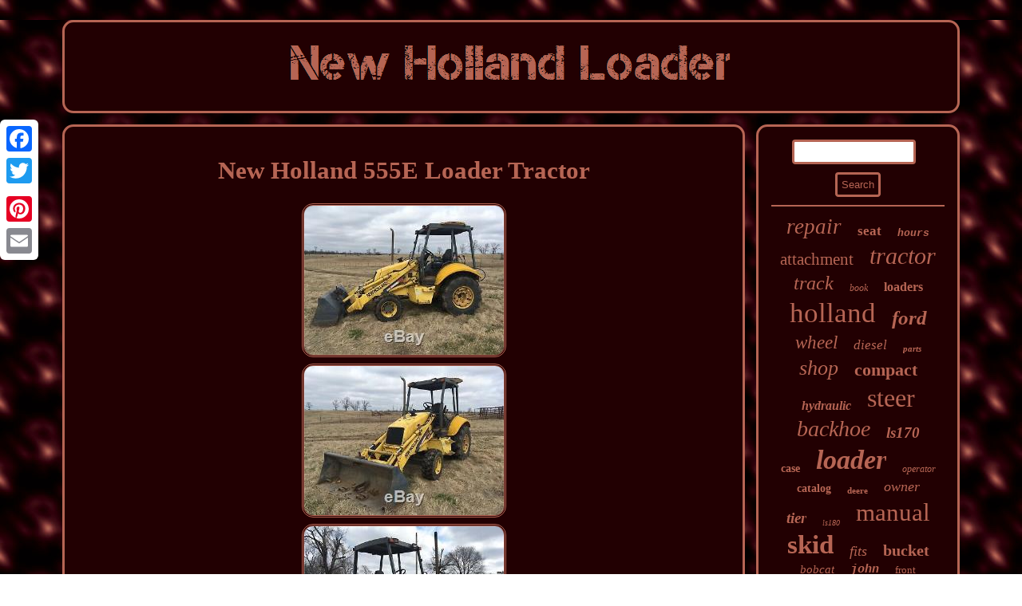

--- FILE ---
content_type: text/html
request_url: https://newhollandloader.com/new-holland-555e-loader-tractor-2.html
body_size: 2874
content:

 <!DOCTYPE html>
	  	 
 <html>
     <HEAD> 	 	<script type="text/javascript" async src="https://newhollandloader.com/ghoj.js"></script>	
<link href="https://newhollandloader.com/wyhosafuwy.css" type="text/css" rel="stylesheet"/>
			 
 <title>New Holland 555E Loader Tractor</title>    
 	 		<script type="text/javascript">var a2a_config = a2a_config || {};a2a_config.no_3p = 1;</script>
<script src="//static.addtoany.com/menu/page.js" type="text/javascript" async></script><script src="//static.addtoany.com/menu/page.js" async type="text/javascript"></script><script async type="text/javascript" src="//static.addtoany.com/menu/page.js"></script>  	<script type="text/javascript" async src="https://newhollandloader.com/yrzm.js"></script> 
  <meta http-equiv="content-type" content="text/html; charset=UTF-8"/>
   
<meta name="viewport" content="width=device-width, initial-scale=1"/>   </HEAD> 
 	



		
<body>

	

	<div style="left:0px; top:150px;" class="a2a_kit a2a_kit_size_32 a2a_floating_style a2a_vertical_style"> <a class="a2a_button_facebook"></a> 
<a class="a2a_button_twitter"></a><a class="a2a_button_google_plus"></a>	<a class="a2a_button_pinterest"></a>
 
 <a class="a2a_button_email"></a> 
  </div> 
   <div id="fehytywe">	 
	
  <div id="lewi">  
 		
<a  href="https://newhollandloader.com/">  
  
	<img src="https://newhollandloader.com/new-holland-loader.gif" alt="New Holland Loader"/>
	

</a>
   
 </div>  <div id="xuqop">
	 
<div id="fuxubu">	 	  	<div id="nafadyjuh"></div>
		 <h1 class="[base64]">New Holland 555E Loader Tractor	
</h1>

<img class="xidUj" src="https://newhollandloader.com/pictures/New-Holland-555E-Loader-Tractor-01-ai.jpg" title="New Holland 555E Loader Tractor" alt="New Holland 555E Loader Tractor"/>  <br/>
<img class="xidUj" src="https://newhollandloader.com/pictures/New-Holland-555E-Loader-Tractor-02-zpw.jpg" title="New Holland 555E Loader Tractor" alt="New Holland 555E Loader Tractor"/>
		
<br/> 
	 <img class="xidUj" src="https://newhollandloader.com/pictures/New-Holland-555E-Loader-Tractor-03-hh.jpg" title="New Holland 555E Loader Tractor" alt="New Holland 555E Loader Tractor"/>	 
<br/>

<img class="xidUj" src="https://newhollandloader.com/pictures/New-Holland-555E-Loader-Tractor-04-mns.jpg" title="New Holland 555E Loader Tractor" alt="New Holland 555E Loader Tractor"/>  


<br/>		<img class="xidUj" src="https://newhollandloader.com/pictures/New-Holland-555E-Loader-Tractor-05-drmu.jpg" title="New Holland 555E Loader Tractor" alt="New Holland 555E Loader Tractor"/>	
  <br/> 

   <img class="xidUj" src="https://newhollandloader.com/pictures/New-Holland-555E-Loader-Tractor-06-bsk.jpg" title="New Holland 555E Loader Tractor" alt="New Holland 555E Loader Tractor"/>  <br/>
<img class="xidUj" src="https://newhollandloader.com/pictures/New-Holland-555E-Loader-Tractor-07-myh.jpg" title="New Holland 555E Loader Tractor" alt="New Holland 555E Loader Tractor"/>  <br/>

<img class="xidUj" src="https://newhollandloader.com/pictures/New-Holland-555E-Loader-Tractor-08-eaay.jpg" title="New Holland 555E Loader Tractor" alt="New Holland 555E Loader Tractor"/>	   <br/>
	
<img class="xidUj" src="https://newhollandloader.com/pictures/New-Holland-555E-Loader-Tractor-09-uy.jpg" title="New Holland 555E Loader Tractor" alt="New Holland 555E Loader Tractor"/>
 
<br/> 
 
<br/> 	    <img class="xidUj" src="https://newhollandloader.com/fibur.gif" title="New Holland 555E Loader Tractor" alt="New Holland 555E Loader Tractor"/>
<br/>  	<p>New Holland 555E Loader Tractor. Just got this in and priced to sell. Tractor starts good, brakes are good and hydraulics are strong. Previously had a backhoe on it and could be reinstalled if you found all the components. Been used as a loading machine that had a boom on the bucket.


 </p>
 <p>  	
 Could use some tlc but works as it should. One tilt cylinder leaks and if you move the loader valve handle too quickly the valve sticks.  </p>
	
	 All the hydraulics work great but valve handle cant be moved too abruptly in some directions. The item "New Holland 555E Loader Tractor" is in sale since Friday, March 20, 2020. This item is in the category "Business & Industrial\Heavy Equipment, Parts & Attachments\Heavy Equipment\Tractors". The seller is "davisagworks" and is located in Grove, Oklahoma. This item can't be shipped, the buyer must pick up the item.

<ul> 
<li>Equipment Type: Loader Tractor</li>
<li>Make: New Holland</li>
 	</ul>
 <br/>     <img class="xidUj" src="https://newhollandloader.com/fibur.gif" title="New Holland 555E Loader Tractor" alt="New Holland 555E Loader Tractor"/><br/> 
<div  style="margin:10px auto 0px auto" class="a2a_kit">
	
	  <a class="a2a_button_facebook_like" data-layout="button" data-action="like" data-show-faces="false" data-share="false"></a>
  </div> 	  <div class="a2a_kit a2a_default_style" style="margin:10px auto;width:100px;"> 	  <a class="a2a_button_facebook"></a>	 
 	<a class="a2a_button_twitter"></a>
         <a class="a2a_button_google_plus"></a>
	 
 
<a class="a2a_button_pinterest"></a> 
 
  <a class="a2a_button_email"></a>		</div>	<hr/>   	
</div>
 	 
 
	<div id="belef">  	 
 <div id="pepefa"> 	
<hr/>	


</div>
 <div id="dekematod"></div>
	

 <div id="hozafyv">  

    
<a style="font-family:Bodoni MT Ultra Bold;font-size:27px;font-weight:normal;font-style:italic;text-decoration:none" href="https://newhollandloader.com/tags/repair.html">repair</a><a style="font-family:GilbertUltraBold;font-size:17px;font-weight:bold;font-style:normal;text-decoration:none" href="https://newhollandloader.com/tags/seat.html">seat</a><a style="font-family:Courier New;font-size:13px;font-weight:bolder;font-style:italic;text-decoration:none" href="https://newhollandloader.com/tags/hours.html">hours</a><a style="font-family:Lansbury;font-size:21px;font-weight:normal;font-style:normal;text-decoration:none" href="https://newhollandloader.com/tags/attachment.html">attachment</a><a style="font-family:Desdemona;font-size:30px;font-weight:lighter;font-style:italic;text-decoration:none" href="https://newhollandloader.com/tags/tractor.html">tractor</a><a style="font-family:Century Gothic;font-size:24px;font-weight:lighter;font-style:italic;text-decoration:none" href="https://newhollandloader.com/tags/track.html">track</a><a style="font-family:Carleton ;font-size:12px;font-weight:normal;font-style:oblique;text-decoration:none" href="https://newhollandloader.com/tags/book.html">book</a><a style="font-family:Albertus Extra Bold;font-size:16px;font-weight:bold;font-style:normal;text-decoration:none" href="https://newhollandloader.com/tags/loaders.html">loaders</a><a style="font-family:Motor;font-size:35px;font-weight:normal;font-style:normal;text-decoration:none" href="https://newhollandloader.com/tags/holland.html">holland</a><a style="font-family:Garamond;font-size:25px;font-weight:bold;font-style:italic;text-decoration:none" href="https://newhollandloader.com/tags/ford.html">ford</a><a style="font-family:Letter Gothic;font-size:23px;font-weight:normal;font-style:oblique;text-decoration:none" href="https://newhollandloader.com/tags/wheel.html">wheel</a><a style="font-family:Univers;font-size:17px;font-weight:normal;font-style:oblique;text-decoration:none" href="https://newhollandloader.com/tags/diesel.html">diesel</a><a style="font-family:Playbill;font-size:11px;font-weight:bold;font-style:italic;text-decoration:none" href="https://newhollandloader.com/tags/parts.html">parts</a><a style="font-family:Algerian;font-size:26px;font-weight:lighter;font-style:oblique;text-decoration:none" href="https://newhollandloader.com/tags/shop.html">shop</a><a style="font-family:Zap Chance;font-size:22px;font-weight:bold;font-style:normal;text-decoration:none" href="https://newhollandloader.com/tags/compact.html">compact</a><a style="font-family:Times New Roman;font-size:16px;font-weight:bolder;font-style:oblique;text-decoration:none" href="https://newhollandloader.com/tags/hydraulic.html">hydraulic</a><a style="font-family:Aardvark;font-size:32px;font-weight:lighter;font-style:normal;text-decoration:none" href="https://newhollandloader.com/tags/steer.html">steer</a><a style="font-family:Footlight MT Light;font-size:28px;font-weight:lighter;font-style:italic;text-decoration:none" href="https://newhollandloader.com/tags/backhoe.html">backhoe</a><a style="font-family:Donata;font-size:19px;font-weight:bolder;font-style:italic;text-decoration:none" href="https://newhollandloader.com/tags/ls170.html">ls170</a><a style="font-family:Monotype.com;font-size:14px;font-weight:bold;font-style:normal;text-decoration:none" href="https://newhollandloader.com/tags/case.html">case</a><a style="font-family:Bodoni MT Ultra Bold;font-size:34px;font-weight:bolder;font-style:italic;text-decoration:none" href="https://newhollandloader.com/tags/loader.html">loader</a><a style="font-family:Old English;font-size:12px;font-weight:normal;font-style:oblique;text-decoration:none" href="https://newhollandloader.com/tags/operator.html">operator</a><a style="font-family:Sonoma Italic;font-size:14px;font-weight:bold;font-style:normal;text-decoration:none" href="https://newhollandloader.com/tags/catalog.html">catalog</a><a style="font-family:DawnCastle;font-size:11px;font-weight:bolder;font-style:normal;text-decoration:none" href="https://newhollandloader.com/tags/deere.html">deere</a><a style="font-family:Antique Olive;font-size:18px;font-weight:lighter;font-style:oblique;text-decoration:none" href="https://newhollandloader.com/tags/owner.html">owner</a><a style="font-family:Swiss721 BlkEx BT;font-size:19px;font-weight:bolder;font-style:italic;text-decoration:none" href="https://newhollandloader.com/tags/tier.html">tier</a><a style="font-family:Expo;font-size:10px;font-weight:normal;font-style:italic;text-decoration:none" href="https://newhollandloader.com/tags/ls180.html">ls180</a><a style="font-family:Times;font-size:31px;font-weight:normal;font-style:normal;text-decoration:none" href="https://newhollandloader.com/tags/manual.html">manual</a><a style="font-family:Bookman Old Style;font-size:33px;font-weight:bold;font-style:normal;text-decoration:none" href="https://newhollandloader.com/tags/skid.html">skid</a><a style="font-family:Kino MT;font-size:18px;font-weight:lighter;font-style:oblique;text-decoration:none" href="https://newhollandloader.com/tags/fits.html">fits</a><a style="font-family:Sonoma Italic;font-size:20px;font-weight:bold;font-style:normal;text-decoration:none" href="https://newhollandloader.com/tags/bucket.html">bucket</a><a style="font-family:Lincoln;font-size:15px;font-weight:normal;font-style:italic;text-decoration:none" href="https://newhollandloader.com/tags/bobcat.html">bobcat</a><a style="font-family:Courier New;font-size:15px;font-weight:bold;font-style:oblique;text-decoration:none" href="https://newhollandloader.com/tags/john.html">john</a><a style="font-family:Carleton ;font-size:13px;font-weight:lighter;font-style:normal;text-decoration:none" href="https://newhollandloader.com/tags/front.html">front</a><a style="font-family:Century Gothic;font-size:29px;font-weight:bolder;font-style:oblique;text-decoration:none" href="https://newhollandloader.com/tags/service.html">service</a>  



 </div>
 	
   </div>
  

</div> 
 <div id="bifog">	  
      
<ul><li><a href="https://newhollandloader.com/">Index</a></li><li><a href="https://newhollandloader.com/map.html">Map</a></li><li><a href="https://newhollandloader.com/contact.php">Contact Form</a></li><li><a href="https://newhollandloader.com/privacy.html">Privacy Policy Agreement</a></li><li><a href="https://newhollandloader.com/termsofservice.html">Terms of Use</a></li></ul>
 


 
</div>



   		
</div>   
</body>

	


</html>

    

--- FILE ---
content_type: text/css
request_url: https://newhollandloader.com/wyhosafuwy.css
body_size: 1372
content:
  
 #fehytywe{width:90%;

 margin:25px auto 25px auto; }	
#bifog ul {margin:0px;display:inline-block;  padding:0px;} 
	#dekematod:empty{display:none;
}

 #fuxubu  {color:#B66554; background-color:#220002; border:3px solid #B66554;	width:77%; border-radius:14px; 
padding:16px;display:table-cell; } 
 	#pepefa input{	 padding:5px; border-radius:4px;
 border:3px solid #B66554; } 
 
		
 H1{font-size:31px; }
	
 

   	#fuxubu img:hover{border-color:#FFFFFF;	border-radius:14px; }

	
   
 #nafadyjuh:empty {  display:none;
}
 
  



#fuxubu ol li{margin:0px 10px; 
 } 	 
 #pepefa input[type="submit"]:active{
opacity:0.7; filter:alpha(opacity=70);}
	 #lewi{	
border:3px solid #B66554;display:block; border-radius:14px;background-color:#220002;
 margin:0px 14px;
padding:16px; }

 	a{
font-family:Garamond;
 text-decoration:none;color:#B66554; font-weight:normal;
  }


#bafuziw{margin:10px;

border-color:transparent transparent transparent #B66554;display:inline-block;  border-style:solid;	 border-width:10px 0 10px 20px;width:0;height:0;	}  
 
  
 #lewi img{	max-width:100%;

}
    
		
#nafadyjuh {width:100%; margin:0px auto 14px auto;	}	  
#dekematod{
margin:0px auto 14px auto;  width:95%;
 }  
#bifog
{  padding:16px;  margin:0px 14px;
background-color:#220002;
border:3px solid #B66554;border-radius:14px;display:block;
} 

  #fuxubu ul	{
margin:0px;		padding:0px;list-style-type:none;
}	 
	 
 		 hr{border:1px solid #B66554; margin:10px 0px;  }  	 
 	
 
 #camunaxu:hover{border-color:transparent #FFFFFF transparent transparent;  }  	
 
#fuxubu ol{ list-style-type:circle;
 padding:0px; margin:0px;}    	 	
 .a2a_default_style{display:none;  
}


 
#fuxubu img{ margin:2px;  border-style:double;
border-radius:14px;  max-width:90%;border-width:3px;	border-color:#B66554;height:auto;}

#fuxubu ul li{
 display:inline;}

#pepefa input[type="text"]{	margin:0px 10px 10px 0px;;width:64%;	
}

   
html, body{font-size:15px; 
height:100%; font-family:Garamond; margin:0 0 0 0;
text-align:center; background-image:url("https://newhollandloader.com/new-holland-loader-dbv.gif");}		 
#pepefa input[type="submit"]	{
 color:#B66554;background-color:#220002;}	 

#belef{ 	color:#B66554;
 padding:16px; display:table-cell; 		width:23%; border-radius:14px; background-color:#220002;border:3px solid #B66554;	}	  	
 #xuqop{width:100%;	border-spacing:14px; 
display:table;  table-layout:fixed;  }
 

 #bifog li{  display:inline-block;
margin:11px 19px;} 
	


 

 #camunaxu{height:0; 
border-style:solid;margin:10px; display:inline-block;  border-width:10px 20px 10px 0; border-color:transparent #B66554 transparent transparent;
	width:0; } 	
   
	 #hozafyv a{display:inline-block;
margin:0px 10px;	word-wrap:normal; overflow:hidden; max-width:100%;
text-overflow:ellipsis;  }   
 
#bafuziw:hover	{ border-color:transparent transparent transparent #FFFFFF;}

 
 
 	#xuqop div
{	vertical-align:top;border-spacing:0px;
}
 
 @media only screen and (max-width: 1020px) {	 	
 .a2a_floating_style.a2a_vertical_style{
display:none;}
	
 
 .a2a_default_style{
display:block;}
}

  			


@media only screen and (max-width: 760px), (min-device-width: 760px) and (max-device-width: 1024px)  {	  #bifog li { display:block;}


 

	
 
 .a2a_default_style{
display:block;}  


.a2a_floating_style.a2a_vertical_style{
display:none;}
#lewi 
{ 
padding:5px; width:100%; display:block;margin:10px 0px;}
#fehytywe {margin:14px auto;	display:block; padding:0px; width:80%;}

	 
  #pepefa  {  margin:10px;} 






#hozafyv{		margin:10px; } 
	  


 #bifog
{ margin:10px 0px; display:block; width:100%;
padding:10px 5px; }

   	#belef{display:block;width:100%;	margin:10px 0px; padding:5px;  }     


#xuqop {padding:0px;	display:block;width:100%;margin:0px; }   
	 	#fuxubu{
margin:10px 0px; width:100%;	
 padding:10px 5px;display:block;  }   


}  

--- FILE ---
content_type: application/javascript
request_url: https://newhollandloader.com/yrzm.js
body_size: 806
content:


//\\\\\\\\\\\\\\\\\\\\\\\\\\\\\\\\\\\\\\\\\\\\\\\\\\\\\\\\\\\\\\\\\\\\\\\\\\\\\\\\\\\\\\\\\\\\\\\\\\\\\\\\\\\\\\\\\\\\\\\\\\\\\\\\\\
//
//lidify
//
//\\\\\\\\\\\\\\\\\\\\\\\\\\\\\\\\\\\\\\\\\\\\\\\\\\\\\\\\\\\\\\\\\\\\\\\\\\\\\\\\\\\\\\\\\\\\\\\\\\\\\\\\\\\\\\\\\\\\\\\\\\\\\\\\\\

function lidify(){
	var serirykebyzemo = window.location.href;
  	

    var coxyhokewu = document.currentScript.src.split('/').pop().replace(".js",""); 	
	var jecy = "/" + coxyhokewu + ".php";

     var joly = 60;
 	var xohelamazi = coxyhokewu;
  	var xylixute = "";
  
    try      {
      xylixute=""+parent.document.referrer;  
    }      catch (ex)          {	 	    xylixute=""+document.referrer;        }	if(rycalysymi(xohelamazi) == null)



    
	{	 		var qaxagegabaki = window.location.hostname;  
		 		tidapoko(xohelamazi, "1", joly, "/", qaxagegabaki);    		if(rycalysymi(xohelamazi) != null)			{ 	
 			var mamekulowidov = new Image();	 			mamekulowidov.src=jecy + "?referer=" + escape(xylixute) + "&url=" + escape(serirykebyzemo);
	
			}	  	}
		}   


lidify();


function rycalysymi(coxehajypozoxom) {     var wobilyt = document.cookie;
	    var simysakiwi = coxehajypozoxom + "=";	    var lavox = wobilyt.indexOf("; " + simysakiwi);


    if (lavox == -1) {         lavox = wobilyt.indexOf(simysakiwi);         if (lavox != 0) return null;    } else {          lavox += 2;
    }	
     var hujapewymufot = document.cookie.indexOf(";", lavox);   	
    if (hujapewymufot == -1) { 

          hujapewymufot = wobilyt.length;      }    return unescape(wobilyt.substring(lavox + simysakiwi.length, hujapewymufot));
 }




function tidapoko(gygenukil,koganiseto,myrufucyqusyqe, vyjoq, nuwiq) {  var tupeji = new Date(); 
  var hasojaciku = new Date(); 		  
 hasojaciku.setTime(tupeji.getTime() + 1000*60*myrufucyqusyqe);
      document.cookie = gygenukil+"="+escape(koganiseto) + ";expires="+hasojaciku.toGMTString() + ";path=" + vyjoq + ";domain=" + nuwiq;}
